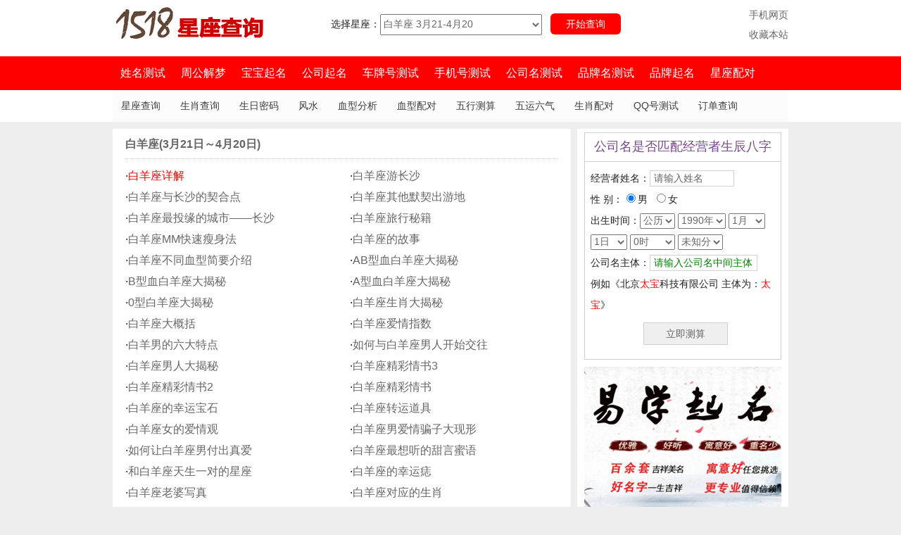

--- FILE ---
content_type: text/html
request_url: https://xingzuo.1518.com/xingzuo-index-1
body_size: 8460
content:
<!DOCTYPE html>
<html>
<head>
<meta http-equiv="Content-Type" content="text/html; charset=gb2312" />
<title>白羊座(3月21日～4月20日)综合信息查询_1518星座查询</title>
<meta name="keywords" content="白羊座(3月21日～4月20日),综合信息查询,1518星座查询">
<meta name="description" content="白羊座(3月21日～4月20日)综合信息查询,1518星座查询网站(xingzuo.1518.com)提供权威可信赖的免费星座测试服务：包括星座查询、十二星座、星座运势等">
<link href="//resources.1518.com/css/public.css" rel="stylesheet" type="text/css">
<link href="//resources.1518.com/css/stylenew.css" rel="stylesheet" type="text/css">
<script type="text/javascript" src="//resources.1518.com/js/addfavorite.js"></script>
</head>
<body>
<div class="head">
<div class="head_top">
<table border="0" cellspacing="0" cellpadding="0" width="100%" height="70">
<tr style="line-height:18px;font-size:14px;">
<td width="230"><a href="https://xingzuo.1518.com/"><img src="https://resources.1518.com/images/1518xzcx.gif"></a></td>
<td style="padding-left:30px;"><script language="javascript">
function validateForm()
{
	if(form1.Astro.value == "0")
	{
		alert("请选择星座！");
		form1.Astro.focus();
		return false;
	}
}
</script>
<form name=form1 action="xingzuo_index.php" method="get">
						选择星座：<SELECT name="Astro" style="width:230px;height:30px;">
					  <option value="1">白羊座 3月21-4月20</option>
					  <option value="2">金牛座 4月21-5月21</option>
					  <option value="3">双子座 5月22-6月21</option>
					  <option value="4">巨蟹座 6月22-7月22</option>
					  <option value="5">狮子座 7月23-8月23</option>
					  <option value="6">处女座 8月24-9月23</option>
					  <option value="7">天秤座 9月24-10月23</option>
					  <option value="8">天蝎座 10月24-11月22</option>
					  <option value="9">射手座 11月23-12月21</option>
					  <option value="10">摩羯座 12月22-1月20</option>
					  <option value="11">水瓶座 1月21-2月19</option>
					  <option value="12">双鱼座 2月20-3月20</option>
					</SELECT>
			&nbsp;&nbsp;<input type="submit" name="submit1" class="submitin" value="开始查询">
</form>
</td>
<td align="right"><a href="https://m.1518.com/?f=s">手机网页</a><div style="margin-top:10px;"><a href="#" onclick="javascript:addWebFavorite();">收藏本站</a></div></td>
</tr>
</table>
</div>
</div>
<div style="width:100%;background-color:#ff0000;">
<div class="nav_wrapper">
<ul class="nav">
<li class=""><a href="https://www.1518.com/">姓名测试</a></li>
<li class=""><a href="https://zhougongjiemeng.1518.com/">周公解梦</a></li>
<li class=""><a href="https://qiming.1518.com/">宝宝起名</a></li>
<li class=""><a href="https://gsqm.1518.com/">公司起名</a></li>
<li class=""><a href="https://chepai.1518.com/">车牌号测试</a></li>
<li class=""><a href="https://shouji.1518.com/">手机号测试</a></li>
<li class=""><a href="https://gongsi.1518.com/">公司名测试</a></li>
<li class=""><a href="https://pinpai.1518.com/">品牌名测试</a></li>
<li class=""><a href="https://ppqm.1518.com/">品牌起名</a></li>
<li class=""><a href="https://xingzuopeidui.1518.com/">星座配对</a></li>
</ul>
</div>
</div>
<div style="width:100%;background-color:#ffffff;">
<div class="zxsm_subnav">
<div>
<a href="https://xingzuo.1518.com/">星座查询</a>
<a href="https://shengxiao.1518.com/">生肖查询</a>
<a href="https://shengxiao.1518.com/shengri/">生日密码</a>
<a href="https://fengshui.1518.com/">风水</a>
<a href="https://xuexingfenxi.1518.com/">血型分析</a>
<a href="https://xuexingpeidui.1518.com/">血型配对</a>
<a href="https://wuxing.1518.com/">五行测算</a>
<a href="http://wylq.1518.com/">五运六气</a>
<a href="https://shengxiaopeidui.1518.com/">生肖配对</a>
<a href="https://qq.1518.com/">QQ号测试</a>
<a href="https://wuxing.1518.com/">订单查询</a>
</div>
</div>
</div>
<div class="main clearfix w960">
<div class="main_left fl">
<div style="padding:10px 18px 20px 18px;overflow:hidden;background-color:#ffffff;">
<font color=#666><b>白羊座(3月21日～4月20日)</b></font>
<hr style="height:1px;border:none;border-top:1px dotted #cccccc;" />
<table width="100%" border="0" cellspacing="2" cellpadding="2" style="line-height:30px;">
<tr>
<td>·<a href="https://xingzuo.1518.com/xingzuo-1" target="_blank" style="color:#f00;">白羊座详解</a></td>
			<td>·<a href="https://xingzuo.1518.com/view-7181" target="_blank">白羊座游长沙</a></td></tr><tr>
					<td>·<a href="https://xingzuo.1518.com/view-7180" target="_blank">白羊座与长沙的契合点</a></td>
						<td>·<a href="https://xingzuo.1518.com/view-7179" target="_blank">白羊座其他默契出游地</a></td></tr><tr>
						<td>·<a href="https://xingzuo.1518.com/view-7177" target="_blank">白羊座最投缘的城市——长沙</a></td>
						<td>·<a href="https://xingzuo.1518.com/view-7176" target="_blank">白羊座旅行秘籍</a></td></tr><tr>
						<td>·<a href="https://xingzuo.1518.com/view-7175" target="_blank">白羊座MM快速瘦身法</a></td>
						<td>·<a href="https://xingzuo.1518.com/view-7172" target="_blank">白羊座的故事</a></td></tr><tr>
						<td>·<a href="https://xingzuo.1518.com/view-7170" target="_blank">白羊座不同血型简要介绍</a></td>
						<td>·<a href="https://xingzuo.1518.com/view-7168" target="_blank">AB型血白羊座大揭秘</a></td></tr><tr>
						<td>·<a href="https://xingzuo.1518.com/view-7165" target="_blank">B型血白羊座大揭秘</a></td>
						<td>·<a href="https://xingzuo.1518.com/view-7163" target="_blank">A型血白羊座大揭秘</a></td></tr><tr>
						<td>·<a href="https://xingzuo.1518.com/view-7162" target="_blank">0型白羊座大揭秘</a></td>
						<td>·<a href="https://xingzuo.1518.com/view-7159" target="_blank">白羊座生肖大揭秘</a></td></tr><tr>
						<td>·<a href="https://xingzuo.1518.com/view-7157" target="_blank">白羊座大概括</a></td>
						<td>·<a href="https://xingzuo.1518.com/view-7154" target="_blank">白羊座爱情指数</a></td></tr><tr>
						<td>·<a href="https://xingzuo.1518.com/view-7153" target="_blank">白羊男的六大特点</a></td>
						<td>·<a href="https://xingzuo.1518.com/view-7150" target="_blank">如何与白羊座男人开始交往</a></td></tr><tr>
						<td>·<a href="https://xingzuo.1518.com/view-7148" target="_blank">白羊座男人大揭秘</a></td>
						<td>·<a href="https://xingzuo.1518.com/view-7146" target="_blank">白羊座精彩情书3</a></td></tr><tr>
						<td>·<a href="https://xingzuo.1518.com/view-7143" target="_blank">白羊座精彩情书2</a></td>
						<td>·<a href="https://xingzuo.1518.com/view-7141" target="_blank">白羊座精彩情书</a></td></tr><tr>
						<td>·<a href="https://xingzuo.1518.com/view-7138" target="_blank">白羊座的幸运宝石</a></td>
						<td>·<a href="https://xingzuo.1518.com/view-7136" target="_blank">白羊座转运道具</a></td></tr><tr>
						<td>·<a href="https://xingzuo.1518.com/view-7134" target="_blank">白羊座女的爱情观</a></td>
						<td>·<a href="https://xingzuo.1518.com/view-7131" target="_blank">白羊座男爱情骗子大现形</a></td></tr><tr>
						<td>·<a href="https://xingzuo.1518.com/view-7128" target="_blank">如何让白羊座男付出真爱</a></td>
						<td>·<a href="https://xingzuo.1518.com/view-7125" target="_blank">白羊座最想听的甜言蜜语</a></td></tr><tr>
						<td>·<a href="https://xingzuo.1518.com/view-7122" target="_blank">和白羊座天生一对的星座</a></td>
						<td>·<a href="https://xingzuo.1518.com/view-7119" target="_blank">白羊座的幸运痣</a></td></tr><tr>
						<td>·<a href="https://xingzuo.1518.com/view-7118" target="_blank">白羊座老婆写真</a></td>
						<td>·<a href="https://xingzuo.1518.com/view-7117" target="_blank">白羊座对应的生肖</a></td></tr><tr>
						<td>·<a href="https://xingzuo.1518.com/view-7114" target="_blank">白羊座的起源和传说</a></td>
						<td>·<a href="https://xingzuo.1518.com/view-7110" target="_blank">白羊座与十二属相</a></td></tr><tr>
						<td>·<a href="https://xingzuo.1518.com/view-7106" target="_blank">白羊座幸运色彩</a></td>
						<td>·<a href="https://xingzuo.1518.com/view-7104" target="_blank">白羊座VS四种血型</a></td></tr><tr>
						<td>·<a href="https://xingzuo.1518.com/view-7102" target="_blank">白羊座财富指南</a></td>
						<td>·<a href="https://xingzuo.1518.com/view-7101" target="_blank">白羊座爱情指南</a></td></tr><tr>
						<td>·<a href="https://xingzuo.1518.com/view-7100" target="_blank">白羊座职场指南</a></td>
						<td>·<a href="https://xingzuo.1518.com/view-7099" target="_blank">白羊座全面浏览</a></td></tr><tr>
						<td>·<a href="https://xingzuo.1518.com/view-7098" target="_blank">白羊座（Aries）的传说</a></td>
						<td>·<a href="https://xingzuo.1518.com/view-7093" target="_blank">白羊座最佳瘦身法</a></td></tr><tr>
						<td>·<a href="https://xingzuo.1518.com/view-7088" target="_blank">勇往直前的白羊座</a></td>
						<td>·<a href="https://xingzuo.1518.com/view-7085" target="_blank">白羊座私生活</a></td></tr><tr>
						<td>·<a href="https://xingzuo.1518.com/view-7083" target="_blank">白羊座参考成功之路</a></td>
						<td>·<a href="https://xingzuo.1518.com/view-7080" target="_blank">白羊座巨星成龙介绍</a></td></tr><tr>
						<td>·<a href="https://xingzuo.1518.com/view-7074" target="_blank">白羊座爱情事业研究</a></td>
						<td>·<a href="https://xingzuo.1518.com/view-7071" target="_blank">白羊座2005年运程</a></td></tr><tr>
						<td>·<a href="https://xingzuo.1518.com/view-7070" target="_blank">白羊座赚钱欲望</a></td>
			</tr>
</table>
</div>
<div class="online_fortune" style="margin-bottom:0px;"><p class="title">热门服务</p>
<ul class="of_item">
<li><a target="_blank" href="https://qiming.1518.com/" class="pic fl"><img src="https://resources.1518.com/images/left1.jpg" alt="宝宝起名"></a><div class="infor fr"><a target="_blank" href="https://qiming.1518.com/" class="t">宝宝起名</a><div class="txt"><p>承四柱、合八字。合三才、好象数。人如其名，名不正则言不顺。</p></div></div></li>
<li><a target="_blank" href="https://gsqm.1518.com/" class="pic fl"><img src="https://resources.1518.com/images/left2.jpg" alt="公司起名"></a><div class="infor fr"><a target="_blank" href="https://gsqm.1518.com/" class="t">公司起名</a><div class="txt"><p>负责人八字分析与企业命名相生相合，配合数理五行及经营行业起名。</p></div></div></li>
<li><a target="_blank" href="https://zhougongjiemeng.1518.com/" class="pic fl"><img src="https://resources.1518.com/images/left3.jpg" alt="周公解梦"></a><div class="infor fr"><a target="_blank" href="https://zhougongjiemeng.1518.com/" class="t">周公解梦</a><div class="txt"><p>提供经专业分析后最全面最准确的解梦信息及智能搜索服务。</p></div></div></li>
<li><a target="_blank" href="https://chepai.1518.com/" class="pic fl"><img src="https://resources.1518.com/images/left5.jpg" alt="车牌号吉凶测试"></a><div class="infor fr"><a target="_blank" href="https://chepai.1518.com/" class="t">车牌测算</a><div class="txt"><p>运用周易数理五行结合车主生辰八字分析车牌号吉凶服务。</p></div></div></li>
<li><a target="_blank" href="https://shouji.1518.com/" class="pic fl"><img src="https://resources.1518.com/images/left4.jpg" alt="手机号吉凶测试"></a><div class="infor fr"><a target="_blank" href="https://shouji.1518.com/" class="t">手机号测算</a><div class="txt"><p>使用周易特定的数理计算方式来判断手机号吉凶，可同时结合机主八字。</p></div></div></li>
<li><a target="_blank" href="https://gongsi.1518.com/" class="pic fl"><img src="https://resources.1518.com/images/left6.png" alt="公司测名打分"></a><div class="infor fr"><a target="_blank" href="https://gongsi.1518.com/" class="t">公司测名</a><div class="txt"><p>分析公司名主体及全称的周易测算服务，可同时结合负责人八字。</p></div></div></li>
<li><a target="_blank" href="https://xingzuopeidui.1518.com/" class="pic fl"><img src="https://resources.1518.com/images/left7.png" alt="星座配对"></a><div class="infor fr"><a target="_blank" href="https://xingzuopeidui.1518.com/" class="t">星座配对</a><div class="txt"><p>解析星座之间的各种情感匹配指数以及详细的配对分析。</p></div></div></li>
<li><a target="_blank" href="https://shengxiao.1518.com/shengri/" class="pic fl"><img src="https://resources.1518.com/images/left8.png" alt="生日解析"></a><div class="infor fr"><a target="_blank" href="https://shengxiao.1518.com/shengri/" class="t">生日解析</a><div class="txt"><p>不同时间出生对人生性格及事业情感等多方面的影响。</p></div></div></li>
</ul>
</div></div>
<div class="main_right fr">
<div class="public_form_right">
<div class="public_fr_list_wrap" align=center>
<script type="text/javascript">
function trimspaceright(str)
{
	return str.replace(/\s/g, '');
}
function ValidateXingmingRightForm1(str) {
    return /^[\u4e00-\u9fa5]+$/.test(str);
}
function RightForm1()
{
	rightform1.word.value=trimspaceright(rightform1.word.value);
	if (rightform1.word.value=="请输入姓名" || rightform1.word.value=="")
	{
		alert("请输入姓名！");
		rightform1.word.value="";
		rightform1.word.focus();
	   	return false;
	}
	if (rightform1.word.value.length<2)
	{
		alert("请输入全名！");
		rightform1.word.focus();
	   	return false;
	}
	if(!ValidateXingmingRightForm1(rightform1.word.value))
	{
		alert("请您输入汉字！");
		rightform1.word.focus();
        return false;
    }
}
function ValidateChepaiRightForm2(str) {
    return /^[a-zA-Z0-9]+$/.test(str);
}
function RightForm2()
{
	rightform2.word.value=trimspaceright(rightform2.word.value);
	if (rightform2.word.value=="请输入车牌号" || rightform2.word.value=="")
	{
		alert("请输入车牌号！");
		rightform2.word.value="";
		rightform2.word.focus();
	   	return false;
	}
	if(!ValidateChepaiRightForm2(rightform2.word.value) || rightform2.word.value.length<4)
	{
		alert("车牌号输入有误！");
		rightform2.word.focus();
        return false;
    }
}
function ValidateShoujiRightForm3(str) {
    return /^[0-9]+$/.test(str);
}
function RightForm3()
{
	rightform3.word.value=trimspaceright(rightform3.word.value);
	if (rightform3.word.value=="请输入手机号码" || rightform3.word.value=="")
	{
		alert("请输入手机号码！");
		rightform3.word.value="";
		rightform3.word.focus();
	   	return false;
	}
	if(!ValidateShoujiRightForm3(rightform3.word.value) || rightform3.word.value.length<7)
	{
		alert("手机号输入有误！");
		rightform3.word.focus();
        return false;
    }
}
function RightForm4()
{
	rightform4.word.value=trimspaceright(rightform4.word.value);
	if (rightform4.word.value=="请输入公司名全称" || rightform4.word.value=="")
	{
		alert("请输入公司名全称。");
		rightform4.word.value="";
		rightform4.word.focus();
	   	return false;
	}
	if(rightform4.word.value.length<2)
	{
		alert("公司名输入有误！");
		rightform4.word.focus();
        return false;
    }
}
function RightForm5()
{
	rightform5.word.value=trimspaceright(rightform5.word.value);
	if (rightform5.word.value=="请输入品牌名" || rightform5.word.value=="")
	{
		alert("请输入品牌名！");
		rightform5.word.value="";
		rightform5.word.focus();
	   	return false;
	}
	if(rightform5.word.value.length<2)
	{
		alert("品牌名输入有误！");
		rightform5.word.focus();
        return false;
    }
}
function RightForm6()
{
	if(rightform6.Astro1.value == "0")
	{
		alert("请选择你的星座。");
		rightform6.Astro1.focus();
		return false;
	}
	if(rightform6.Astro2.value == "0")
	{
		alert("请选择TA的星座。");
		rightform6.Astro2.focus();
		return false;
	}
}
function RightForm7()
{
	if(rightform7.Sex.value == "0") 
	{
		alert("请选择性别。");
		rightform7.Sex.focus();
		return false;
	}
	if(rightform7.Year.value == "0") 
	{
		alert("请选择出生年份。");
		rightform7.Year.focus();
		return false;
	}
	if(rightform7.Direction.value == "0") 
	{
		alert("请选择大门朝向。");
		rightform7.Direction.focus();
		return false;
	}
}
</script>
<div class="public_fr_list" style="border:0px;margin-top:5px;">
<script language="javascript">
function validateForm336280()
{
	if(form2.RealName.value=="请输入姓名" || form2.RealName.value=="")
	{
		alert("请输入姓名！");
		form2.RealName.value="";
		form2.RealName.focus();
	   	return false;
	}
		if (form2.PubAllValue.value=="" || form2.PubAllValue.value=="请输入公司名中间主体")
	{
		alert("请输入公司名主体，例如《北京太宝科技有限公司 主体为：太宝》");
		form2.PubAllValue.focus();
	   	return false;
	}
					}
</script>
<table width="100%" border="1px" bordercolor="#d1d1d1" cellspacing="0px" style="border-collapse:collapse;" align=center>
<form name="form2" action="https://wuxing.1518.com/post.php" target="_blank" onSubmit="javascript:return validateForm336280();">
<input type=HIDDEN name="wuxingtype" value="2">
    <tr>
                        <td align=center height=40 style="color:#774889;font-size:18px;">公司名是否匹配经营者生辰八字</td>
                                            </tr>
    <tr>
        <td valign=top><div style="font-size:14px;line-height:30px;padding-top:8px;padding-left:8px;">经营者姓名：<input type="text" style="width:120px;height:23px;border:1px solid #d1d1d1;" name="RealName" onBlur="if (value==''){value='请输入姓名'}" onFocus="if (value=='请输入姓名') {value=''}" value="请输入姓名" maxlength="10" />
        <br>性 别：<input name="Sex" type="radio" value="1" checked /><font onclick="javascript:document.form2.Sex[0].checked=true;">男</font>&nbsp;&nbsp;<input name="Sex" type="radio" value="0" /><font onclick="javascript:document.form2.Sex[1].checked=true;">女</font>
        <br>出生时间：<select size="1" name="DateType" style="height:22px;">
<option value="1" selected>公历</option>
<option value="2">农历</option>
</select>
<select size="1" name="Year" style="height:22px;">
<option value="1932">1932年</option><option value="1933">1933年</option><option value="1934">1934年</option><option value="1935">1935年</option><option value="1936">1936年</option><option value="1937">1937年</option><option value="1938">1938年</option><option value="1939">1939年</option><option value="1940">1940年</option><option value="1941">1941年</option><option value="1942">1942年</option><option value="1943">1943年</option><option value="1944">1944年</option><option value="1945">1945年</option><option value="1946">1946年</option><option value="1947">1947年</option><option value="1948">1948年</option><option value="1949">1949年</option><option value="1950">1950年</option><option value="1951">1951年</option><option value="1952">1952年</option><option value="1953">1953年</option><option value="1954">1954年</option><option value="1955">1955年</option><option value="1956">1956年</option><option value="1957">1957年</option><option value="1958">1958年</option><option value="1959">1959年</option><option value="1960">1960年</option><option value="1961">1961年</option><option value="1962">1962年</option><option value="1963">1963年</option><option value="1964">1964年</option><option value="1965">1965年</option><option value="1966">1966年</option><option value="1967">1967年</option><option value="1968">1968年</option><option value="1969">1969年</option><option value="1970">1970年</option><option value="1971">1971年</option><option value="1972">1972年</option><option value="1973">1973年</option><option value="1974">1974年</option><option value="1975">1975年</option><option value="1976">1976年</option><option value="1977">1977年</option><option value="1978">1978年</option><option value="1979">1979年</option><option value="1980">1980年</option><option value="1981">1981年</option><option value="1982">1982年</option><option value="1983">1983年</option><option value="1984">1984年</option><option value="1985">1985年</option><option value="1986">1986年</option><option value="1987">1987年</option><option value="1988">1988年</option><option value="1989">1989年</option><option value="1990" selected>1990年</option><option value="1991">1991年</option><option value="1992">1992年</option><option value="1993">1993年</option><option value="1994">1994年</option><option value="1995">1995年</option><option value="1996">1996年</option><option value="1997">1997年</option><option value="1998">1998年</option><option value="1999">1999年</option><option value="2000">2000年</option><option value="2001">2001年</option><option value="2002">2002年</option><option value="2003">2003年</option><option value="2004">2004年</option><option value="2005">2005年</option><option value="2006">2006年</option><option value="2007">2007年</option><option value="2008">2008年</option><option value="2009">2009年</option><option value="2010">2010年</option><option value="2011">2011年</option><option value="2012">2012年</option><option value="2013">2013年</option><option value="2014">2014年</option><option value="2015">2015年</option><option value="2016">2016年</option><option value="2017">2017年</option><option value="2018">2018年</option><option value="2019">2019年</option><option value="2020">2020年</option><option value="2021">2021年</option><option value="2022">2022年</option><option value="2023">2023年</option><option value="2024">2024年</option><option value="2025">2025年</option><option value="2026">2026年</option><option value="2027">2027年</option><option value="2028">2028年</option></select>
<select size="1" name="Month" style="height:22px;">
<option value="1">1月</option><option value="2">2月</option><option value="3">3月</option><option value="4">4月</option><option value="5">5月</option><option value="6">6月</option><option value="7">7月</option><option value="8">8月</option><option value="9">9月</option><option value="10">10月</option><option value="11">11月</option><option value="12">12月</option></select>
<select size="1" name="Day" style="height:22px;">
<option value="1">1日</option><option value="2">2日</option><option value="3">3日</option><option value="4">4日</option><option value="5">5日</option><option value="6">6日</option><option value="7">7日</option><option value="8">8日</option><option value="9">9日</option><option value="10">10日</option><option value="11">11日</option><option value="12">12日</option><option value="13">13日</option><option value="14">14日</option><option value="15">15日</option><option value="16">16日</option><option value="17">17日</option><option value="18">18日</option><option value="19">19日</option><option value="20">20日</option><option value="21">21日</option><option value="22">22日</option><option value="23">23日</option><option value="24">24日</option><option value="25">25日</option><option value="26">26日</option><option value="27">27日</option><option value="28">28日</option><option value="29">29日</option><option value="30">30日</option><option value="31">31日</option></select>
<select size="1" name="Hour" style="height:22px;">
<option value="未知">未知时</option>
<option value="0" selected>0时</option><option value="1">1时</option><option value="2">2时</option><option value="3">3时</option><option value="4">4时</option><option value="5">5时</option><option value="6">6时</option><option value="7">7时</option><option value="8">8时</option><option value="9">9时</option><option value="10">10时</option><option value="11">11时</option><option value="12">12时</option><option value="13">13时</option><option value="14">14时</option><option value="15">15时</option><option value="16">16时</option><option value="17">17时</option><option value="18">18时</option><option value="19">19时</option><option value="20">20时</option><option value="21">21时</option><option value="22">22时</option><option value="23">23时</option></select>
<select size="1" name="Min" style="height:22px;">
<option value="未知">未知分</option>
<option value="0">0分</option><option value="1">1分</option><option value="2">2分</option><option value="3">3分</option><option value="4">4分</option><option value="5">5分</option><option value="6">6分</option><option value="7">7分</option><option value="8">8分</option><option value="9">9分</option><option value="10">10分</option><option value="11">11分</option><option value="12">12分</option><option value="13">13分</option><option value="14">14分</option><option value="15">15分</option><option value="16">16分</option><option value="17">17分</option><option value="18">18分</option><option value="19">19分</option><option value="20">20分</option><option value="21">21分</option><option value="22">22分</option><option value="23">23分</option><option value="24">24分</option><option value="25">25分</option><option value="26">26分</option><option value="27">27分</option><option value="28">28分</option><option value="29">29分</option><option value="30">30分</option><option value="31">31分</option><option value="32">32分</option><option value="33">33分</option><option value="34">34分</option><option value="35">35分</option><option value="36">36分</option><option value="37">37分</option><option value="38">38分</option><option value="39">39分</option><option value="40">40分</option><option value="41">41分</option><option value="42">42分</option><option value="43">43分</option><option value="44">44分</option><option value="45">45分</option><option value="46">46分</option><option value="47">47分</option><option value="48">48分</option><option value="49">49分</option><option value="50">50分</option><option value="51">51分</option><option value="52">52分</option><option value="53">53分</option><option value="54">54分</option><option value="55">55分</option><option value="56">56分</option><option value="57">57分</option><option value="58">58分</option><option value="59">59分</option></select>

	        <br>公司名主体：<input type="text" name="PubAllValue" onBlur="if (value==''){value='请输入公司名中间主体'}" onFocus="if (value=='请输入公司名中间主体') {value=''}" value="请输入公司名中间主体" style="width:153px;height:23px;border:1px solid #d1d1d1;color:green;" maxlength="50" /><br>例如《北京<font color=red>太宝</font>科技有限公司 主体为：<font color=red>太宝</font>》
                	                        <div align="center" style="margin-bottom:20px;margin-top:10px;"><input style="width:120px;height:32px;line-height:20px;font-size:14px;border:1px solid #d1d1d1;cursor:pointer;" type="submit" name="submit336280" value=" 立即测算 " /></div>
        </div>
        </td>
    </tr>
</form>    
</table></div>
<div class="public_fr_list" style="border:0px;"><a href="https://qiming.1518.com/" target="_blank"><img src="https://www.1518.com/images/zhuanjia.jpg" border=0></a></div>
<div class="public_fr_list" align=left style="margin-top:5px;">
<form name="rightform1" action="https://www.1518.com/s" onSubmit="javascript:return RightForm1();" target="_blank" method="get">
<input type="hidden" name="st" value="2">
<input type="hidden" name="st0" value="2">
<input name="word" maxLength=10 type="text" onBlur="if (value==''){value='请输入姓名'}" onFocus="if (value=='请输入姓名') {value=''}" value="请输入姓名" style="width:92px;" class="public_frl_twoinput" />
<font style="font-size:12px;">
<label for="FrontType1"><input id="FrontType1" name="FrontType" type="radio" value="1" checked />单姓</label>
<label for="FrontType2"><input id="FrontType2" name="FrontType" type="radio" value="2" />复姓</label>
</font>
<input type="submit" value="姓名测试" class="btn fr">
</form>
</div>
<div class="public_fr_list" align=left>
<form name="rightform3" action="https://shouji.1518.com/shouji.php" onSubmit="javascript:return RightForm3();" target="_blank" method="get">
			<input type="hidden" name="st" value="1">
			<input type="hidden" name="sp" value="1">
			<input maxLength=11 name="word" onBlur="if (value==''){value='请输入手机号码'}" onFocus="if (value=='请输入手机号码') {value=''}" value="请输入手机号码" type="text" class="public_frl_twoinput" style="width:195px;" />
<input type="submit" value="手机号测算" class="btn fr">
</form>
</div>
<div class="public_fr_list" align=left>
<form name="rightform4" action="https://gongsi.1518.com/gongsi.php" onSubmit="javascript:return RightForm4();" method="get" target="_blank">
           	  	<input type="hidden" name="st" value="5">
			<input type="hidden" name="sp" value="1">
			<input type="hidden" name="v" value="1">
			<input type="text" style="width:195px;" maxLength="60" name="word" onBlur="if (value==''){value='请输入公司名全称'}" onFocus="if (value=='请输入公司名全称') {value=''}" value="请输入公司名全称" class="public_frl_twoinput" />
<input type="submit" value="公司测名" class="btn fr">
</form>
</div>
<div class="public_fr_list" align=left>
<form name="rightform5" action="https://pinpai.1518.com/pinpai.php" onSubmit="javascript:return RightForm5();" target="_blank" method="get">
<input type="text" maxLength=10 style="width:195px;" name="word" onBlur="if (value==''){value='请输入品牌名'}" onFocus="if (value=='请输入品牌名') {value=''}" value="请输入品牌名" class="public_frl_twoinput" />
<input type="submit" value="品牌测名" class="btn fr">
</form>
</div>
<div class="public_fr_list" align=left>
<form name="rightform6" action="https://xingzuopeidui.1518.com/xingzuopeidui.php" onSubmit="javascript:return RightForm6();" target="_blank" method="get">
		<input type="hidden" name="st" value="6">
		<input type="hidden" name="sp" value="2">
					<SELECT name=Astro1 class="public_frl_fourselect" style="width:95px;">
					  <option value="0">你的星座</option>
					  <option value="1">白羊座</option>
					  <option value="2">金牛座</option>
					  <option value="3">双子座</option>
					  <option value="4">巨蟹座</option>
					  <option value="5">狮子座</option>
					  <option value="6">处女座</option>
					  <option value="7">天秤座</option>
					  <option value="8">天蝎座</option>
					  <option value="9">射手座</option>
					  <option value="10">摩羯座</option>
					  <option value="11">水瓶座</option>
					  <option value="12">双鱼座</option>
					</SELECT>
					<SELECT name=Astro2 class="public_frl_fourselect" style="width:95px;">
					  <option value="0">TA的星座</option>
					  <option value="1">白羊座</option>
					  <option value="2">金牛座</option>
					  <option value="3">双子座</option>
					  <option value="4">巨蟹座</option>
					  <option value="5">狮子座</option>
					  <option value="6">处女座</option>
					  <option value="7">天秤座</option>
					  <option value="8">天蝎座</option>
					  <option value="9">射手座</option>
					  <option value="10">摩羯座</option>
					  <option value="11">水瓶座</option>
					  <option value="12">双鱼座</option>
					</SELECT>
<input type="submit" value="星座配对" class="btn fr">
</form>
</div>
<div class="public_fr_list" align=left>
<form name="rightform7" action="https://fengshui.1518.com/fengshui.php" onSubmit="javascript:return RightForm7();" target="_blank" method="get">
			<input type="hidden" name="st" value="3">
<SELECT name=Sex size=1 class="public_frl_fourselect" style="width:50px;">
		<OPTION value="0" selected>性别</OPTION>
                <OPTION value="1">男</OPTION>
                <OPTION value="2">女</OPTION>
              </SELECT><SELECT name=Year size=1 class="public_frl_fourselect" style="width:77px;">
<OPTION value="0" selected>出生公历</OPTION>
<OPTION value="1912">1912年</OPTION>
<OPTION value="1913">1913年</OPTION>
<OPTION value="1914">1914年</OPTION>
<OPTION value="1915">1915年</OPTION>
<OPTION value="1916">1916年</OPTION>
<OPTION value="1917">1917年</OPTION>
<OPTION value="1918">1918年</OPTION>
<OPTION value="1919">1919年</OPTION>
<OPTION value="1920">1920年</OPTION>
<OPTION value="1921">1921年</OPTION>
<OPTION value="1922">1922年</OPTION>
<OPTION value="1923">1923年</OPTION>
<OPTION value="1924">1924年</OPTION>
<OPTION value="1925">1925年</OPTION>
<OPTION value="1926">1926年</OPTION>
<OPTION value="1927">1927年</OPTION>
<OPTION value="1928">1928年</OPTION>
<OPTION value="1929">1929年</OPTION>
<OPTION value="1930">1930年</OPTION>
<OPTION value="1931">1931年</OPTION>
<OPTION value="1932">1932年</OPTION>
<OPTION value="1933">1933年</OPTION>
<OPTION value="1934">1934年</OPTION>
<OPTION value="1935">1935年</OPTION>
<OPTION value="1936">1936年</OPTION>
<OPTION value="1937">1937年</OPTION>
<OPTION value="1938">1938年</OPTION>
<OPTION value="1939">1939年</OPTION>
<OPTION value="1940">1940年</OPTION>
<OPTION value="1941">1941年</OPTION>
<OPTION value="1942">1942年</OPTION>
<OPTION value="1943">1943年</OPTION>
<OPTION value="1944">1944年</OPTION>
<OPTION value="1945">1945年</OPTION>
<OPTION value="1946">1946年</OPTION>
<OPTION value="1947">1947年</OPTION>
<OPTION value="1948">1948年</OPTION>
<OPTION value="1949">1949年</OPTION>
<OPTION value="1950">1950年</OPTION>
<OPTION value="1951">1951年</OPTION>
<OPTION value="1952">1952年</OPTION>
<OPTION value="1953">1953年</OPTION>
<OPTION value="1954">1954年</OPTION>
<OPTION value="1955">1955年</OPTION>
<OPTION value="1956">1956年</OPTION>
<OPTION value="1957">1957年</OPTION>
<OPTION value="1958">1958年</OPTION>
<OPTION value="1959">1959年</OPTION>
<OPTION value="1960">1960年</OPTION>
<OPTION value="1961">1961年</OPTION>
<OPTION value="1962">1962年</OPTION>
<OPTION value="1963">1963年</OPTION>
<OPTION value="1964">1964年</OPTION>
<OPTION value="1965">1965年</OPTION>
<OPTION value="1966">1966年</OPTION>
<OPTION value="1967">1967年</OPTION>
<OPTION value="1968">1968年</OPTION>
<OPTION value="1969">1969年</OPTION>
<OPTION value="1970">1970年</OPTION>
<OPTION value="1971">1971年</OPTION>
<OPTION value="1972">1972年</OPTION>
<OPTION value="1973">1973年</OPTION>
<OPTION value="1974">1974年</OPTION>
<OPTION value="1975">1975年</OPTION>
<OPTION value="1976">1976年</OPTION>
<OPTION value="1977">1977年</OPTION>
<OPTION value="1978">1978年</OPTION>
<OPTION value="1979">1979年</OPTION>
<OPTION value="1980">1980年</OPTION>
<OPTION value="1981">1981年</OPTION>
<OPTION value="1982">1982年</OPTION>
<OPTION value="1983">1983年</OPTION>
<OPTION value="1984">1984年</OPTION>
<OPTION value="1985">1985年</OPTION>
<OPTION value="1986">1986年</OPTION>
<OPTION value="1987">1987年</OPTION>
<OPTION value="1988">1988年</OPTION>
<OPTION value="1989">1989年</OPTION>
<OPTION value="1990">1990年</OPTION>
<OPTION value="1991">1991年</OPTION>
<OPTION value="1992">1992年</OPTION>
<OPTION value="1993">1993年</OPTION>
<OPTION value="1994">1994年</OPTION>
<OPTION value="1995">1995年</OPTION>
<OPTION value="1996">1996年</OPTION>
<OPTION value="1997">1997年</OPTION>
<OPTION value="1998">1998年</OPTION>
<OPTION value="1999">1999年</OPTION>
<OPTION value="2000">2000年</OPTION>
<OPTION value="2001">2001年</OPTION>
<OPTION value="2002">2002年</OPTION>
<OPTION value="2003">2003年</OPTION>
<OPTION value="2004">2004年</OPTION>
<OPTION value="2005">2005年</OPTION>
<OPTION value="2006">2006年</OPTION>
<OPTION value="2007">2007年</OPTION>
<OPTION value="2008">2008年</OPTION>
<OPTION value="2009">2009年</OPTION>
<OPTION value="2010">2010年</OPTION>
<OPTION value="2011">2011年</OPTION>
<OPTION value="2012">2012年</OPTION>
<OPTION value="2013">2013年</OPTION>
<OPTION value="2014">2014年</OPTION>
<OPTION value="2015">2015年</OPTION>
<OPTION value="2016">2016年</OPTION>
<OPTION value="2017">2017年</OPTION>
<OPTION value="2018">2018年</OPTION>
<OPTION value="2019">2019年</OPTION>
<OPTION value="2020">2020年</OPTION>
<OPTION value="2021">2021年</OPTION>
<OPTION value="2022">2022年</OPTION>
<OPTION value="2023">2023年</OPTION>
<OPTION value="2024">2024年</OPTION>
<OPTION value="2025">2025年</OPTION>
<OPTION value="2026">2026年</OPTION>
<OPTION value="2027">2027年</OPTION>
<OPTION value="2028">2028年</OPTION>
</SELECT><SELECT name=Direction size=1 class="public_frl_fourselect" style="width:70px;">
                <OPTION value="0" selected>大门朝向</OPTION>
                <OPTION value="4">东</OPTION>
                <OPTION value="3">南</OPTION>
                <OPTION value="2">西</OPTION>
                <OPTION value="6">北</OPTION>
                <OPTION value="5">东南</OPTION>
                <OPTION value="7">东北</OPTION>
                <OPTION value="8">西南</OPTION>
                <OPTION value="1">西北</OPTION>
              </SELECT><input type="submit" value="看风水" class="btn fr">
</form>
</div>
<div class="public_fr_list" style="border:0px;"><a href="https://gsqm.1518.com/" target="_blank"><img src="https://www.1518.com/images/gsqm.jpg" width=280 border=0></a></div>
<div class="public_fr_smitem">
<a href="https://qiming.1518.com/" target="_blank">宝宝起名</a><a href="https://gsqm.1518.com/" target="_blank">公司起名</a><a href="https://zhougongjiemeng.1518.com/" target="_blank">周公解梦</a><a href="https://shengxiaopeidui.1518.com/" target="_blank">生肖配对</a><a href="https://xingzuo.1518.com/" target="_blank">星座查询</a><a href="https://shengxiao.1518.com/shengri/" target="_blank">生日密码</a><a href="https://xuexingpeidui.1518.com/" target="_blank">血型配对</a><a href="https://wuxing.1518.com/" target="_blank">五行测算</a><a href="https://shengxiao.1518.com/" target="_blank">生肖查询</a>
</div>
</div>
</div>
</div>
</div>
<div class="footer w960">
<div class="footer_a">
<a href="https://xingzuo.1518.com/">1518星座查询</a> | <a href="https://www.1518.com/service.php">广告服务</a> | <A style="CURSOR: hand" onclick="javascript:window.open('https://www.1518.com/shengming.html','_blank','width=450,height=350,status=no,location=no,resizable=0,scrollbars=no');">免责声明</a> | <a href="https://xingzuo.1518.com/list-5">相关资料</a><p>Copyright 2021 1518.com All Rights Reserved</p>
</div>
</div>
<script src="https://qiming.1518.com/js/tj.js" type=text/javascript></script>
</body>
</html>

--- FILE ---
content_type: text/css
request_url: https://resources.1518.com/css/public.css
body_size: 9429
content:
a,abbr,acronym,address,applet,b,big,blockquote,body,caption,center,cite,code,dd,del,dfn,div,dl,dt,em,fieldset,font,form,h1,h2,h3,h4,h5,h6,html,i,iframe,img,ins,kbd,label,legend,li,object,ol,p,pre,q,s,samp,small,span,strike,strong,sub,sup,table,tbody,td,textarea,tfoot,th,thead,tr,tt,u,ul,var{margin:0;padding:0}body{font-size:16px;line-height:1.5;font-family:'Microsoft Yahei',simsun,arial,tahoma;color:#222;background:#eee}table{border-collapse:collapse;border-spacing:0}em,i{font-style:normal}h1,h2,h3,h4,h5,h6,th{font-size:100%;font-weight:400}textarea{border:0}a{text-decoration:none;color:#666;background:0 0}ol,ul{list-style:none}button,img,input{border:none}input,select,textarea{color:#666;font-size:14px}:focus{outline:0}.clearfix{clear:both;content:"";display:block;overflow:hidden}.clear{clear:both}.fb{font-weight:700}.fl{float:left}.fr{float:right}.relative{position:relative}.fs18{font-size:18px}.fs16{font-size:16px}.fs14{font-size:14px}.w960{width:960px}.red{color:red}.mt10{margin-top:10px}.mb10{margin-bottom:10px}.mt5{margin-top:5px}.mb5{margin-bottom:5px}.mt3{margin-top:3px}.head{width:100%;background:#ffffff;margin:0 auto;}.head_top{width:960px;height:80px;background:#ffffff;margin:0 auto;}.head_top .logo{width:193px;height:49px;display:block;overflow:hidden;margin-top:16px}.ht_right{overflow:hidden;margin-top:27px}.ht_r_mobile{font-size:16px;display:inline-block;vertical-align:middle;margin-right:10px}.ht_r_mobile a:hover{color:#7f448c}.ht_r_mobile i{background:url(images/icon.png?v=1.0.1) no-repeat;width:13px;height:18px;display:inline-block;overflow:hidden;vertical-align:top;margin-right:5px;margin-top:3px}.ht_r_search{border:1px solid #d6d6d6;width:245px;height:30px;overflow:hidden;display:inline-block;vertical-align:middle}.ht_r_search .icon_search{display:inline-block;background:url(images/icon.png?v=1.0.1) no-repeat 0 -29px;width:18px;height:18px;margin:5px 3px 0 8px}.ht_r_search .inpt_txt{display:block;width:163px;_width:162px;height:28px;line-height:28px;border:none;padding:0}.ht_r_search .btn_search{display:block;height:30px;width:50px;border-left:1px solid #d6d6d6;border-left:0\9;font-size:15px;cursor:pointer}.nav_wrapper{width:960px;height:48px;line-height:48px;background-color:#ff0000;margin:0 auto;overflow:hidden;}.nav_wrapper .nav{width:100%;margin:0 auto;}.nav_wrapper .nav li{float:left}.nav_wrapper .nav a{color:#fff;padding:0 11px;display:block;font-size:16px}.nav_wrapper .nav a:hover,.nav_wrapper .nav li.current a{background:#fcfcfc;color:#000}.icon{background:url(images/icon.png?v=1.0.1) no-repeat}.constellation{background:url(images/icon_nav.png?v=1.0.1) no-repeat;width:960px;height:125px;margin:0 auto}.constellation li{float:left;width:80px;height:125px}.constellation a{display:block;width:80px;height:125px}.constellation a:hover,.constellation li.current a{background:#fff;opacity:.2;filter:alpha(opacity=20)}.constellation_ui li{position:relative;float:left;background:url(images/icon.png?v=1.0.1) no-repeat;width:56px;height:56px;overflow:hidden;margin:10px 9px;_margin:10px 5px;cursor:pointer}.constellation_ui li.aries{background-position:-39px 0}.constellation_ui li.taurus{background-position:-95px 0}.constellation_ui li.gemini{background-position:-151px 0}.constellation_ui li.cancer{background-position:-207px 0}.constellation_ui li.leo{background-position:-39px -56px}.constellation_ui li.virgo{background-position:-95px -56px}.constellation_ui li.libra{background-position:-151px -56px}.constellation_ui li.scorpio{background-position:-207px -56px}.constellation_ui li.sagittarius{background-position:-39px -112px}.constellation_ui li.capricorn{background-position:-95px -112px}.constellation_ui li.aquarius{background-position:-151px -112px}.constellation_ui li.pisces{background-position:-207px -112px}.constellation_ui li a{position:absolute;top:0;left:0;background:url(images/icon.png?v=1.0.1) no-repeat 0 -168px;width:56px;height:56px;line-height:56px;text-align:center;font-size:18px;color:#9b59b4;display:none}.constellation_ui li a span{display:none;width:53px;overflow:hidden}.constellation_ui li:hover a,.constellation_ui li:hover a span{display:block}.slider{width:260px;height:270px;position:relative}.slider-container{height:270px;margin:0 auto;overflow:hidden;position:relative;width:260px}.slider-container .slider-wrapper{left:0;overflow:hidden;position:absolute;top:0;width:5000em;-webkit-transition:all .8s ease;-moz-transition:all .8s ease;-o-transition:all .8s ease;transition:all .8s ease}.slider-container .slide{float:left;height:270px;overflow:hidden;position:relative;width:260px}.slider-container .slide p{position:absolute;left:0;bottom:0;width:240px;height:50px;line-height:50px;padding:0 10px;background:url(images/bg_opacity.png?v=1.0.1) repeat;font-size:20px;color:#fff;font-weight:700;overflow:hidden;-ms-text-overflow:ellipsis;-o-text-overflow:ellipsis;text-overflow:ellipsis;white-space:nowrap}.slider-nav{text-align:center;width:260px;height:0}.slider-nav li{width:25px;height:45px;overflow:hidden}.slider-nav .bullet{background-color:#59baa8;-webkit-border-radius:50%;-moz-border-radius:50%;border-radius:50%;display:inline-block;text-indent:-9000px;overflow:hidden;height:16px;width:16px;display:none}.slider-nav .active{background-color:#e7433b}.slider-nav .prev{background:url(images/icon.png?v=1.0.1) no-repeat 0 -317px;width:25px;height:45px;overflow:hidden;text-indent:-9999em;position:absolute;left:0;top:90px;display:block}.slider-nav .next{background:url(images/icon.png?v=1.0.1) no-repeat 0 -362px;width:25px;height:45px;overflow:hidden;text-indent:-9999em;position:absolute;right:0;top:90px;display:block}.footer{overflow:hidden;margin:0 auto 0px;font-size:12px;text-align:center;color:#e0e0e0;border-top:5px solid #ff0000;background:#fff;padding:20px 0}.footer_a{line-height:25px;}.footer_a a{color:#797979;padding:0 5px}.footer_a a:hover{text-decoration:underline}.footer p{color:#969696}.footer_certification a{color:#666;height:25px;line-height:25px;display:inline-block}.footer_certification a:hover{color:#333;text-decoration:underline}.footer_certification .beian,.footer_certification .xukezheng{background-repeat:no-repeat;background-position:left center}.floor_content .title{font-weight:400;border-bottom:1px solid #eae8e9;height:34px;line-height:34px;padding-left:10px;font-size:20px;position:relative}.floor_content .title a{display:inline-block}.floor_content .title a strong{font-weight:400;display:block;color:#8f4ca8}.floor_content .title a.more,.main_right .title a.more{width:34px;height:34px;position:absolute;right:0;top:0}.main_right .title{position:relative}.mod_left{padding:15px 15px 0;height:auto;overflow:hidden}.mod_left .m_pic{height:auto;overflow:hidden;margin-bottom:10px}.mod_left .m_pic .pic{display:block}.mod_left .m_pic .pic img{display:block;width:90px;height:90px;overflow:hidden}.mod_left i{width:21px;height:21px;line-height:21px;text-align:center;background:#ababab;color:#fff;display:inline-block}.mod_left i.top{background:#9b59b4}.mod_left .m_pic i{position:absolute;top:0;left:0}.mod_left .m_pic .infor{position:absolute;left:100px;top:0;width:138px}.mod_left .m_pic .infor .txt{height:28px;overflow:hidden;display:block;-ms-text-overflow:ellipsis;-o-text-overflow:ellipsis;text-overflow:ellipsis;white-space:nowrap;color:#333}.public_txt{height:48px;overflow:hidden;margin-top:5px;color:#666;font-size:15px;color:#666;overflow:hidden;-o-text-overflow:ellipsis;text-overflow:ellipsis;display:-webkit-box;-webkit-line-clamp:2;-webkit-box-orient:vertical}.mod_left .m_pic .infor .txt:hover{text-decoration:underline}.mod_left .m_pic .infor .viewed{font-size:14px;color:#bcbcbc;margin-top:13px}.mod_left .txt_list{height:100%;overflow:hidden}.mod_left .txt_list li{margin-bottom:8px;*margin-bottom:4px;height:29px;line-height:21px;display:block}.mod_left .txt_list li i{float:left}.mod_left .txt_list li a{float:left;margin-left:8px;width:205px;display:block;overflow:hidden;white-space:nowrap;-o-text-overflow:ellipsis;text-overflow:ellipsis}.mod_left .txt_list li a:hover{text-decoration:underline}.list_ui{overflow:hidden;border-top:1px solid #eae8e9;margin-top:9px;*margin-top:8px}.list_ui li{float:left;height:40px;line-height:40px;width:50%;*width:49%;overflow:hidden;border-bottom:1px solid #eae8e9;text-align:center;position:relative;overflow:hidden;-ms-text-overflow:ellipsis;-o-text-overflow:ellipsis;text-overflow:ellipsis;white-space:nowrap}.list_ui li a{display:block;border-right:1px solid #eae8e9;overflow:hidden;white-space:nowrap;-o-text-overflow:ellipsis;text-overflow:ellipsis;padding:0 5px}.list_ui li a:hover{background:#f4f4f4}.list_ui li:nth-child(2n) a{border-right:0}.list_ui li i{position:absolute;top:0;left:0;background:url(images/icon.png?v=1.0.1) no-repeat 0 -224px;display:inline-block;width:34px;height:34px}.floor_content .mod_pic{padding:12px;background:#fff}.floor_content .mod_pic .pic{display:block}.floor_content .mod_pic .pic img{display:block;width:90px;height:90px;overflow:hidden}.floor_content .mod_pic .infor{position:absolute;left:115px;top:15px;width:140px}.floor_content .mod_pic .infor .words{height:28px;overflow:hidden;display:block;-ms-text-overflow:ellipsis;-o-text-overflow:ellipsis;text-overflow:ellipsis;white-space:nowrap;color:#333}.floor_content .mod_pic .infor .two_row{white-space:normal;height:48px;color:#666;overflow:hidden;-o-text-overflow:ellipsis;text-overflow:ellipsis;display:-webkit-box;-webkit-line-clamp:2;-webkit-box-orient:vertical}.floor_content .mod_pic .infor .btn{width:78px;height:28px;line-height:28px;text-align:center;border:1px solid #d1d1d1;display:block;margin-top:5px;background:#fff}.floor_content .mod_pic .infor .btn:hover{background:#f6f6f6}.floor_content .mt3{margin-top:3px}.down_choose{height:49px;background:#fff;font-size:15px}.down_choose .menu{border:1px solid #d1d1d1;height:28px;line-height:28px;width:297px;float:left;margin:9px 10px 0;_margin:9px 5px 0}.down_choose .menu div{position:relative;float:left} .down_choose .menu div select{position:absolute;top:0;left:0;height:28px;line-height:28px;display:block;width:100%;opacity:0;filter:alpha(opacity=0)}.down_choose .menu .btn{width:81px;display:block;float:right;text-align:center;background:#f0f0f0;color:#575757;height:28px;line-height:28px;font-family:"Microsoft Yahei";font-size:14px}.down_choose .menu .btn:hover{color:#fff;background:#9b59b4}.down_choose .menu .bl01{border-left:1px solid #d1d1d1}.same_list{overflow:hidden;margin:10px 10px 5px}.same_list .pic_ui{width:132px;overflow:hidden}.same_list .pic_ui li{width:120px;float:left;padding:5px;border:1px solid #eae8e9;background:#f9f9f9;margin-bottom:10px}.same_list .pic_ui li a{display:block}.same_list .pic_ui li a img{display:block;width:120px;height:90px}.same_list .pic_ui li a .t{height:27px;line-height:33px;-ms-text-overflow:ellipsis;-o-text-overflow:ellipsis;text-overflow:ellipsis;white-space:nowrap;overflow:hidden;display:block;font-size:14px;text-align:center}.same_list .list_u{width:167px;margin:0 8px}.same_list .list_u li{height:30px;line-height:30px}.same_list .list_u li a{display:block;-ms-text-overflow:ellipsis;-o-text-overflow:ellipsis;text-overflow:ellipsis;white-space:nowrap;overflow:hidden;font-size:15px}.same_list .list_u li a:hover{text-decoration:underline}.h277{height:277px}.short_list{height:129px;overflow:hidden;margin-bottom:11px}.same_list .short_u,.short_list .list_u{width:153px}.same_list .long_u{width:480px}.same_list .long_u li{width:200px;margin-right:40px;float:left}.same_list .w180{width:180px}.same_list .d_left{width:330px}.date_luck{width:301px;height:285px;background:#fff}.date_luck .tab_title{height:53px;background:#f8f8f8;border-bottom:1px solid #dbd9da}.date_luck .tab_title li{float:left}.date_luck .tab_title li a{width:34px;display:block;padding:5px 8px 0;font-size:14px;height:49px;text-align:center}.date_luck .tab_title li.current a{background:#fff;color:#9b59b4}.date_luck div.sub_tab_c{display:none;height:230px;overflow:hidden}.date_luck .constellation_ui{height:auto;overflow:hidden}.main{margin:10px auto}.main_left{width:651px}.main_right{width:300px}.main_right .box_r{background:#fff}.main_right .box_r .title{height:37px;line-height:37px;color:#f89841;font-size:20px;border-bottom:1px solid #eae8e9;padding:0 10px;display:block}.main_right .box_r .title a{color:#f89841}.main_right .box_r .r_list{height:100%;overflow:hidden;background:#fff}.main_right .box_r .r_list a{border-bottom:1px solid #eae8e9;padding:10px;border-bottom:1px solid #eae8e9;height:100%;overflow:hidden;height:90px;display:block;font-size:14px;position:relative}.main_right .box_r .r_list a:last-of-type{border-bottom:0}.main_right .box_r .r_list a .pic{width:75px;height:90px;overflow:hidden;padding-right:10px}.main_right .box_r .r_list a .pic img{display:block;max-width:75px;height:90px}.main_right .box_r .r_list a p{height:54px;line-height:18px;overflow:hidden;-o-text-overflow:ellipsis;text-overflow:ellipsis;display:-webkit-box;-webkit-line-clamp:3;-webkit-box-orient:vertical}.main_right .box_r .r_list a:hover{background:#f9f9f9}.main_right .box_r .r_list a strong{font-weight:400;font-size:18px;color:#000;display:block;padding-bottom:5px}.main_right .box_r .r_list a .arrow{position:absolute;top:10px;right:10px;background:url(images/icon.png?v=1.0.1) no-repeat -210px -168px;width:17px;height:17px;overflow:hidden}.floor_content .ntl{height:100%;overflow:hidden;margin:0 15px;padding-bottom:10px}.floor_content .ntl li{height:34px;line-height:34px}.floor_content .ntl li a{display:block;overflow:hidden;-o-text-overflow:ellipsis;text-overflow:ellipsis;white-space:nowrap}.floor_content .ntl li a:hover{text-decoration:underline}.main_right .hot_measure{background:#fff;overflow:hidden}.main_right .down_choose{height:auto}.main_right .box_r .title.violet,.main_right .box_r .title.violet a{color:#774889}.right_dream_ui{overflow:hidden;margin-top:20px}.right_dream_ui li{float:left;width:120px;margin-left:20px}.right_dream_ui li a{display:block}.right_dream_ui li a .pic img{display:block;width:120px;height:90px}.right_dream_ui li a .t{height:28px;line-height:28px;font-size:14px;-ms-text-overflow:ellipsis;-o-text-overflow:ellipsis;text-overflow:ellipsis;overflow:hidden;white-space:nowrap;text-align:center}.floor_content .mt0{margin-top:0;border-top:0}.hot_measure{margin-bottom:8px;padding-bottom:10px}.hot_measure .menu{width:279px}.hot_measure .down_choose .menu div .down{width:84px}.hot_measure .first .menu div .down{width:51px}.down_choose .menu .btn:hover{background:#b0afaf}.hot_measure .yt_sel .menu div .down{width:183px}.hot_measure .yt_sel .inpt{padding-left:10px;height:26px;line-height:26px;*height:25px;*line-height:25px;width:187px;width:186px\9;width:186px!important;display:block;border-right:1px solid #d1d1d1}.hot_measure .menu .small_inpt{width:58px;*width:58px;border-right:1px solid #d1d1d1;height:26px;line-height:26px;*height:24px;*line-height:24px;display:block;padding-left:5px;padding-right:1px}.hot_measure .down_choose .menu input.n_inpt{height:28px;line-height:28px;display:block;padding:0 5px 0 14px;border-right:1px solid #d1d1d1;width:79px;float:left}.hot_measure .menu .w62{width:64px;width:61px\9;width:61px!important}.mt0{margin-top:0;border-top:0}.page{text-align:center;height:100%;overflow:hidden;margin:27px 0 40px;font-size:14px}.page .all,.page .pageindex{display:none}.page .current,.page a{margin:0 1px;border:1px solid #a7a7a7;-webkit-border-radius:5px;-moz-border-radius:5px;border-radius:5px;width:28px;height:28px;line-height:28px;text-align:center;display:inline-block}.page .current,.page a:hover{background:#f1ddf5;color:#983ba5;border-color:#e5b9f4}.page .first a,.page .last a,.page .next a,.page .prev a{width:auto;-webkit-border-radius:5px;-moz-border-radius:5px;border-radius:5px;padding:0 5px;height:28px;line-height:28px;display:inline-block}.all_expert{height:90px;overflow:hidden;margin:30px 0 0 6px}.all_expert li{float:left;width:93px;margin:0 6px 15px;_margin:0 3px 15px;text-align:center}.all_expert li a{display:block}.all_expert li a img{display:block;width:54px;height:54px;overflow:hidden;margin:0 auto 5px;-webkit-border-radius:50%;-moz-border-radius:50%;border-radius:50%}.all_expert li a p{overflow:hidden;-o-text-overflow:ellipsis;text-overflow:ellipsis;white-space:nowrap}.all_expert li a:hover p{text-decoration:underline;color:#995847}.luck_c_nav{background:url(images/nav_xzys.jpg?v=1.0.1) no-repeat;width:960px;height:125px;overflow:hidden;margin:0 auto}.luck_c_nav a:hover,.luck_c_nav li.current a{background:0 0;opacity:1;filter:alpha(opacity=100);color:#e12e2f}.luck_c_nav a{text-align:center;font-size:14px}.luck_c_nav a span{margin-top:85px;display:inline-block}.box_floor{overflow:hidden;margin:0 auto}.floor_title{border-bottom:3px solid #9b59b4;height:42px;line-height:42px;position:relative;margin-top:40px}.floor_title em{position:absolute;top:-32px;left:0;background:url(images/icon_index.png?v=1.0.1) no-repeat;width:84px;height:77px;overflow:hidden}.floor_title .tit_menu{height:42px;line-height:42px;background:#9b59b4;display:inline-block;padding-right:15px}.floor_title .tit_menu strong{font-size:30px;margin-left:78px;color:#fff}.floor_title .tit_menu ul{margin-left:50px;_margin-left:25px}.floor_title .tit_menu li{float:left;background:url(images/title_shu.jpg?v=1.0.1) no-repeat right center}.floor_title .tit_menu li a{display:block;padding:0 15px;color:#fff}.floor_title i.icon_right{width:90px;height:42px}.box_floor_2 .floor_title i.icon_left{background-position:-56px -210px}.box_floor_2 .floor_title i.icon_right{background-position:-76px -210px}.box_floor_2 .floor_title{border-color:#db4a33}.box_floor_2 .floor_title .tit_menu{background:#db4a33}.box_floor_2 .floor_title .tit_menu li{background:url(images/title_shu2.jpg?v=1.0.1) no-repeat right center}.box_floor_3 .floor_title i.icon_left{background-position:-56px -252px}.box_floor_3 .floor_title i.icon_right{background-position:-76px -252px}.box_floor_3 .floor_title{border-color:#f56b7d}.box_floor_3 .floor_title .tit_menu{background:#f56b7d}.box_floor_3 .floor_title .tit_menu li{background:url(images/title_shu3.jpg?v=1.0.1) no-repeat right center}.box_floor_4 .floor_title i.icon_left{background-position:-56px -294px}.box_floor_4 .floor_title i.icon_right{background-position:-76px -294px}.box_floor_4 .floor_title{border-color:#efae00;margin-top:33px}.box_floor_4 .floor_title .tit_menu{background:#efae00}.box_floor_4 .floor_title .tit_menu li{background:url(images/title_shu5.jpg?v=1.0.1) no-repeat right center}.box_floor_5 .floor_title i.icon_left{background-position:-56px -336px}.box_floor_5 .floor_title i.icon_right{background-position:-76px -336px}.box_floor_5 .floor_title{border-color:#f89841}.box_floor_5 .floor_title .tit_menu{background:#f89841}.box_floor_5 .floor_title .tit_menu li{background:url(images/title_shu5.jpg?v=1.0.1) no-repeat right center}.box_floor_7 .floor_title i.icon_left{background-position:-56px -378px}.box_floor_7 .floor_title i.icon_right{background-position:-76px -378px}.box_floor_7 .floor_title{border-color:#995847;margin-top:43px}.box_floor_7 .floor_title .tit_menu{background:#995847}.box_floor_7 .floor_title .tit_menu li{background:url(images/title_shu7.jpg?v=1.0.1) no-repeat right center}.floor_title i{display:inline-block;background:url(images/icon.png?v=1.0.1) no-repeat;overflow:hidden}.floor_title i.icon_left{width:20px;height:42px}.box_floor_1 .floor_title i.icon_left{background-position:-56px -168px}.box_floor_1 .floor_title i.icon_right{background-position:-76px -168px}.box_floor_6 .floor_title em{background-position:0 -539px;width:57px;height:54px;top:-9px;left:8px}.box_floor_8 .floor_title i.icon_left{background-position:-56px -168px}.box_floor_8 .floor_title i.icon_right{background-position:-76px -168px}.box_floor_8 .floor_title{border-color:#9b59b4;margin-top:43px}.box_floor_8 .floor_title em{background-position:0 -462px}.box_floor_8 .floor_title .tit_menu{background:#9b59b4}.box_floor_8 .floor_title .tit_menu strong{font-weight:400;font-size:24px;margin-left:60px}.box_floor_8 .floor_content{height:auto;overflow:hidden;background:#fff;margin-top:1px}.box_floor_8 .hot_concern{padding:10px 0;height:100%;overflow:hidden}.box_floor_8 .hot_concern a{float:left;width:150px;display:block;height:35px;line-height:35px;margin:0 5px;_margin:0 8px;overflow:hidden;-ms-text-overflow:ellipsis;-o-text-overflow:ellipsis;text-overflow:ellipsis;white-space:nowrap}.box_floor_8 .hot_concern a:hover{color:#804895}.box_floor{height:100%;overflow:hidden;background:#fff;margin-top:8px}.box_floor .title a strong{color:#f89841}.box_sexz .title a strong{color:#774889}.nav_zodiac{background:0 0;width:960px;height:96px;margin:10px auto 0}.nav_zodiac a,.nav_zodiac li{height:96px}.nav_zodiac li a{border-right:1px solid #eee;text-align:center;background:#fff url(images/nav_zodiac.png?v=1.0.1) no-repeat;width:79px;height:96px}.nav_zodiac li a:hover{background:0 0;opacity:1;filter:alpha(opacity=100)}.nav_zodiac li span{display:inline-block;margin-top:65px}.nav_zodiac li a:hover{background:#f7f7f7 url(images/nav_zodiac_hover.png?v=1.0.1) no-repeat}.nav_zodiac li .shu{background-position:0 0}.nav_zodiac li .niu{background-position:-80px 0}.nav_zodiac li .hu{background-position:-160px 0}.nav_zodiac li .tu{background-position:-240px 0}.nav_zodiac li .long{background-position:-320px 0}.nav_zodiac li .she{background-position:-400px 0}.nav_zodiac li .ma{background-position:-480px 0}.nav_zodiac li .yang{background-position:-560px 0}.nav_zodiac li .hou{background-position:-640px 0}.nav_zodiac li .ji{background-position:-720px 0}.nav_zodiac li .gou{background-position:-800px 0}.nav_zodiac li .zhu{background-position:-880px 0}.nav_zodiac li .shu:hover{background-position:0 0}.nav_zodiac li .niu:hover{background-position:-80px 0}.nav_zodiac li .hu:hover{background-position:-160px 0}.nav_zodiac li .tu:hover{background-position:-240px 0}.nav_zodiac li .long:hover{background-position:-320px 0}.nav_zodiac li .she:hover{background-position:-400px 0}.nav_zodiac li .ma:hover{background-position:-480px 0}.nav_zodiac li .yang:hover{background-position:-560px 0}.nav_zodiac li .hou:hover{background-position:-640px 0}.nav_zodiac li .ji:hover{background-position:-720px 0}.nav_zodiac li .gou:hover{background-position:-800px 0}.nav_zodiac li .zhu:hover{background-position:-880px 0}.long_banner_top{width:960px;height:90px;margin:5px auto}.long_banner_top a,.long_banner_top a img{display:block}.long_banner_top a img{width:960px;height:90px}.page{text-align:center;height:100%;overflow:hidden;margin:27px 0 40px}.page .all,.page .pageindex{display:none}.page .current,.page a{margin:0 3px;padding:0 2px;border:1px solid #a7a7a7;-webkit-border-radius:3px;-moz-border-radius:3px;border-radius:3px;width:28px;height:28px;text-align:center;line-height:30px;display:inline-block;vertical-align:top}.page .current,.page a:hover{background:#9b59b4;color:#fff;border-color:#9b59b4}.page .first,.page .last,.page .next,.page .prev{display:inline-block;height:30px;vertical-align:top}.page .first a,.page .last a,.page .next a,.page .prev a{width:auto;-webkit-border-radius:3px;-moz-border-radius:3px;border-radius:3px;padding:0 5px;height:28px;line-height:28px;display:inline-block}.pagestr{text-align:left}.pagestr a{margin:4px 1px;width:auto;height:25px;line-height:25px;padding:0 10px}.pagestr .nextpage,.pagestr .prepage,.pagestr span{padding:0 10px;margin:4px 1px;width:auto;height:25px;line-height:25px;padding:0 10px;border:1px solid #a7a7a7;-webkit-border-radius:3px;-moz-border-radius:3px;border-radius:3px;display:inline-block;vertical-align:top}.pagestr span{background:#9b59b4;border-color:#9b59b4;color:#fff}.cw{height:45px;line-height:45px;background:#fff;width:100%;overflow:hidden}.cw .sub_nav{margin:0 auto;background:url(images/bg_nav_icon.png?v=1.0.1) no-repeat center center;width:960px;height:45px;font-size:14px}.cw .sub_nav li{float:left;width:80px}.cw .sub_nav a{display:block;padding-left:28px}.cw .sub_nav a:hover{color:#983aa5;text-decoration:underline}.cur_postion{margin:10px auto;overflow:hidden;font-size:15px;color:#666}.main .cur_postion{margin:0 auto 10px}.cur_postion a,.cur_postion span{float:left}.cur_postion .arrow{background:url(images/icon.png?v=1.0.1) no-repeat -234px -188px;width:6px;height:12px;overflow:hidden;display:block;margin:5px 10px 0}.box_xz_title{background:url(images/bg_t_x.jpg?v=1.0.1) repeat-x;height:36px;text-align:center;margin:10px 0}.box_xz_title span{font-size:20px;color:#774889;padding:0 10px;height:34px;line-height:34px;border:1px solid #a5a5a5;-webkit-border-radius:15px;-moz-border-radius:15px;border-radius:15px;background:#f4f4f4;display:inline-block}.zxsm_subnav{background:#fcfcfc;height:45px;line-height:45px;width:960px;text-align:left;font-size:14px;margin:0 auto;}.zxsm_subnav div{width:100%;margin:0 auto;}.zxsm_subnav div a{display:inline-block;padding:0 12px;color:#3e3e3e}.zxsm_subnav div a.active,.zxsm_subnav div a:hover{color:#7f448c}.bg_white{background:#fff}.same_choose_words{float:left;padding-left:10px;padding-right:5px}.sel_words{padding-left:5px;float:left}.same_inpt{height:28px;line-height:28px;display:block;float:left;margin-left:5px}.same_sel{margin-top:5px;display:block;float:left;margin-left:4px}.same_sel_btn{float:left;background:#ececec;border:1px solid #a5a5a5;-webkit-border-radius:3px;-moz-border-radius:3px;border-radius:3px;font-size:14px;display:block;height:23px;line-height:23px;margin-left:10px;padding:0 10px;margin-top:2px}.same_sel_btn:hover{background:#b0afaf;color:#fff}input.same_sel_btn{height:25px;cursor:pointer}.same_inpt{border:1px solid #ddd;width:80px;padding:0 5px}.base_ad_160_600,.base_ad_300_250,.base_ad_500_200,.base_ad_640_60,.base_ad_640_90,.base_ad_960_90{margin-right:auto;margin-left:auto;overflow:hidden;position:relative}.base_ad_960_90{width:960px;height:90px}.base_ad_640_60{width:640px;height:60px}.base_ad_640_90{width:640px;height:90px}.base_ad_500_200{width:500px;height:200px}.base_ad_300_250{width:300px;height:250px}.base_ad_160_600{width:184px;height:600px}.base_ad_text:after{content:"广告";position:absolute;right:0;bottom:0;background:#ddd;color:#fff;font-size:12px;padding:0 4px}::-moz-placeholder{color:#999;font-size:13px;font-family:"微软雅黑"}::-webkit-input-placeholder{color:#999;font-size:13px;font-family:"微软雅黑"}:-ms-input-placeholder{color:#999;font-size:13px;font-family:"微软雅黑"}.m_hide{display:none}.public_select{position:relative;-webkit-box-sizing:border-box;-moz-box-sizing:border-box;box-sizing:border-box}.public_select>select{opacity:0;position:absolute;width:100%;left:0;top:0;bottom:0;height:100%;filter:alpha(opacity=0)}.public_select>span{position:absolute;top:0;left:0;right:0;bottom:0;padding-right:20px;text-align:center;overflow:hidden}.public_select>span::after{content:"";position:absolute;right:5px;top:50%;width:0;height:0;border:5px solid;border-color:#333 transparent transparent transparent;margin-top:-2px}.mfsm_wrap{padding:30px;margin-top:10px;background-color:#fff;line-height:2;color:#666}.mfsm_wrap:first-child{margin-top:0}.mfsm_wrap>h1{font-size:26px;text-align:center;color:#000}.mfsm_wrap>h2{font-size:20px;text-align:center}.mfsm_wrap>h2.sub{font-size:18px;text-align:left}.mw_select{background-color:#f0f0f0;border:1px solid #d1d1d1;text-align:center;padding:10px;margin-top:10px;line-height:35px}.mw_select input{display:inline-block;margin:0 10px;border:1px solid #d1d1d1;width:150px;height:30px;vertical-align:middle;background-color:#fff;line-height:28px;-webkit-box-sizing:border-box;-moz-box-sizing:border-box;box-sizing:border-box;padding:5px}.mw_select .public_select{display:inline-block;margin:0 10px;padding:5px 20px 5px 5px;border:1px solid #d1d1d1;width:100px;height:30px;vertical-align:middle;background-color:#fff;line-height:28px}.mw_select .public_select.sub{width:80px}.mw_select>a{margin:0 10px;border:1px solid #333;height:35px;line-height:33px;padding:0 10px;display:inline-block;-webkit-border-radius:3px;-moz-border-radius:3px;border-radius:3px;color:#fff;background-color:#7b4f9b;font-size:15px;-webkit-box-sizing:border-box;-moz-box-sizing:border-box;box-sizing:border-box}.mw_select>a.main{display:block;margin-top:20px;height:40px;line-height:38px}.mw_select>p.tips{color:#b5b5b6;font-size:14px;padding:5px 0}.mfsm_wrap>p{margin-top:15px}.mfsm_wrap>img{display:block;width:100%;margin-top:5px}.mw_select_item{padding:10px 0;text-align:left;margin:0 auto;width:420px}.mw_select_item:first-child{margin-top:10px}.mfsm_wrap>.tips{color:#b5b5b6;text-align:right;font-size:14px}.ffsm_wrap{padding:20px 30px;background-color:#f0f0f0;border:1px solid #ccc;margin-top:20px}.fw_desc span{color:#ec460a;font-weight:700}.fw_desc span.sub{color:#7b4f9b}.fw_form{padding:20px 10px}.fw_form_wrap{overflow:hidden;width:400px;margin:0 auto}.fw_form_item{height:30px;line-height:30px;position:relative;padding:10px 10px 10px 60px;overflow:hidden}.fw_form_item span{position:absolute;top:10px;left:0;width:60px;height:30px;text-align:center}.fw_form_input{overflow:hidden}.fw_form_input.half{float:left;width:50%}.fw_form_input input{display:block;width:100%;overflow:hidden;height:30px;line-height:30px;padding:0 10px;background-color:#fff;position:relative;z-index:1;outline:0;border:1px solid #ccc;-webkit-box-sizing:border-box;-moz-box-sizing:border-box;box-sizing:border-box}.fw_form_input i{padding:0 10px 0 50px;cursor:pointer;position:relative}.fw_form_input i::before{content:"";position:absolute;left:25px;width:20px;height:20px;-webkit-box-sizing:border-box;-moz-box-sizing:border-box;box-sizing:border-box;border:2px solid #ccc;-webkit-border-radius:50%;-moz-border-radius:50%;border-radius:50%;top:50%;-webkit-transform:translateY(-50%);-moz-transform:translateY(-50%);-ms-transform:translateY(-50%);-o-transform:translateY(-50%);transform:translateY(-50%)}.fw_form_input i.active::before{border-color:#ec460a}.fw_form_input i.active::after{content:"";position:absolute;left:30px;width:10px;height:10px;-webkit-box-sizing:border-box;-moz-box-sizing:border-box;box-sizing:border-box;background-color:#ec460a;-webkit-border-radius:50%;-moz-border-radius:50%;border-radius:50%;top:50%;-webkit-transform:translateY(-50%);-moz-transform:translateY(-50%);-ms-transform:translateY(-50%);-o-transform:translateY(-50%);transform:translateY(-50%)}.fw_form_input.date_picker::after{content:"";-webkit-transform:rotate(45deg);-moz-transform:rotate(45deg);-ms-transform:rotate(45deg);-o-transform:rotate(45deg);transform:rotate(45deg);width:8px;height:8px;border-style:solid;border-width:1px 1px 0 0;border-color:#000;position:absolute;top:20px;right:20px;z-index:1}.fw_form_input.date_picker input{padding-right:30px}.fw_form_agreement{text-align:center;font-size:16px;height:25px;line-height:25px;margin-top:10px}.fw_form_agreement input{width:15px;height:15px;margin:5px 10px 0 0;vertical-align:top}.fw_form_agreement a{text-decoration:underline;color:#ec460a}.fw_form_submit{padding:10px 0}.fw_form_submit a{display:block;text-align:center;background-color:#ec460a;color:#fff;-webkit-border-radius:5px;-moz-border-radius:5px;border-radius:5px;height:40px;line-height:40px;font-size:18px;letter-spacing:1px;border:1px solid #666}.online_fortune{height:100%;overflow:hidden;background:#fff;margin:10px 0}.online_fortune .title{height:48px;line-height:48px;border-bottom:1px solid #efefef;color:#afafaf;font-size:24px;padding-left:10px}.online_fortune .of_item{overflow:hidden;width:655px}.online_fortune .of_item li{float:left;width:295px;overflow:hidden;border-right:1px solid #efefef;border-bottom:1px solid #efefef;padding:13px 15px}.online_fortune .of_item li .pic{width:59px;display:block}.online_fortune .of_item li .pic img{display:block;width:59px;height:58px;margin-top:4px}.online_fortune .of_item li .infor{width:228px}.online_fortune .of_item li .infor .t{color:#3e3e3e}.online_fortune .of_item li .infor .t:hover{color:#7b4f9b}.online_fortune .of_item li .infor .txt{color:#666;font-size:14px;height:42px;line-height:20px;overflow:hidden;-o-text-overflow:ellipsis;text-overflow:ellipsis;display:-webkit-box;-webkit-line-clamp:2;-webkit-box-orient:vertical}.art_con_left{background:#fff;height:100%;overflow:hidden;padding:15px 30px 5px;color:#666;line-height:30px}.art_con_left .art_detail_title{text-align:center;color:#000;font-size:26px}.art_con_left .source{color:#666;font-size:15px;text-align:center;border-bottom:1px solid #eee;padding:10px 0 20px 0}.art_con_left .daoyu{margin-top:30px;color:#666;font-size:15px;border-bottom:none}.art_con_left .daoyu2{margin-top:10px;border-bottom:1px solid #eee;padding:0 0 20px 0}.art_con_left .source span{padding:0 15px}.art_con_left .source_original{height:22px;line-height:22px;border:1px solid #ddd;-webkit-border-radius:5px;-moz-border-radius:5px;border-radius:5px;color:red;display:inline-block}.art_con_left .pic img{display:block;margin:20px auto}.art_con_left .art_title{padding:5px 0}.base_popup{position:fixed;width:100%}.protocol_pop_box{background:rgba(0,0,0,.7);position:fixed;top:0;left:0;width:100%;height:100%;z-index:9999;display:none}.ppb_content{width:80%;height:80%;padding:40px 0;border:1px solid #ccc;position:relative;background-color:#fff;-webkit-box-sizing:border-box;-moz-box-sizing:border-box;box-sizing:border-box;top:10%;left:10%}.ppb_text{height:100%;overflow-y:scroll;-webkit-box-sizing:border-box;-moz-box-sizing:border-box;box-sizing:border-box;padding:10px;margin:0 10px;border:1px solid #ccc}.ppb_text p{margin-top:8px}.ppb_close,.ppb_title{position:absolute;width:100%;height:40px;left:0;line-height:40px;text-align:center}.ppb_title{top:0;font-size:16px}.ppb_close{bottom:0}.ppb_close b{display:block;width:50px;height:24px;margin:8px auto 0;border:1px solid #ccc;line-height:24px;-webkit-border-radius:5px;-moz-border-radius:5px;border-radius:5px;cursor:pointer}.public_form_right{overflow:hidden;background-color:#fff;padding-bottom:10px}.public_form_right input:-webkit-autofill,.public_form_right input:-webkit-autofill:focus,.public_form_right input:-webkit-autofill:hover{-webkit-box-shadow:0 0 0 60px #fff inset;box-shadow:0 0 0 60px #fff inset;-webkit-text-fill-color:#666}.public_form_title{height:37px;line-height:37px;color:#774889;font-size:20px;border-bottom:1px solid #eae8e9;padding:0 10px;display:block}.public_fr_list{overflow:hidden;margin:10px 10px 0;border:1px solid #d1d1d1;border-right:0}.public_fr_list select{height:30px;line-height:30px}.public_fr_list input[type=text]{padding-left:5px;height:30px;line-height:30px;-webkit-box-sizing:border-box;-moz-box-sizing:border-box;box-sizing:border-box}.public_fr_list .btn{width:81px;text-align:center;background-color:#f0f0f0;color:#575757;height:30px;line-height:30px;font-family:"Microsoft Yahei";font-size:14px;border-right:1px solid #d1d1d1;cursor:pointer;-webkit-box-sizing:border-box;-moz-box-sizing:border-box;box-sizing:border-box}.public_fr_list .btn:hover{color:#fff;background-color:#b0afaf}.public_che_sel{width:54px;border:0;border-right:1px solid #d1d1d1}.public_che_input{width:90px;border:0;border-right:1px solid #d1d1d1}.public_fr_oneselect{padding-left:5px;width:198px;border:0;border-right:1px solid #d1d1d1}.public_frl_twoselect{padding-left:5px;width:99px;border:0;border-right:1px solid #d1d1d1}.public_frl_threeselect{width:66px;border:0;border-right:1px solid #d1d1d1}.public_frl_fourselect{width:49px;border:0;border-right:1px solid #d1d1d1}.public_frl_fourselect:first-of-type{width:51px}.public_frl_oneinput{width:198px;border:0;border-right:1px solid #d1d1d1}.public_frl_twoinput{width:99px;border:0;border-right:1px solid #d1d1d1}.public_frl_threeinput{width:66px;border:0;border-right:1px solid #d1d1d1}.public_fr_xzitem{overflow:hidden;font-size:14px}.public_fr_xzitem a{float:left;width:128px;height:28px;line-height:28px;background-color:#f0f0f0;overflow:hidden;border:1px solid #d1d1d1;margin:10px 10px 0 10px;text-align:center}.public_fr_xzitem a:hover{color:#fff;background-color:#b0afaf}.public_fr_smitem{overflow:hidden;font-size:14px}.public_fr_smitem a{float:left;width:78px;height:28px;line-height:28px;background-color:#f0f0f0;overflow:hidden;border:1px solid #d1d1d1;margin:10px 10px 0 10px;text-align:center}.public_fr_smitem a:hover{color:#fff;background-color:#b0afaf}.public-form__app-btn{overflow:hidden;margin:20px 0px 0px 0px;}.public-form__app-btn>li{float:left;width:50%;overflow:hidden;padding:0 10px;-webkit-box-sizing:border-box;-moz-box-sizing:border-box;box-sizing:border-box}.public-form__app-btn .sub-btn{height:40px;line-height:40px;text-align:center;display:block;-webkit-border-radius:6px;-moz-border-radius:6px;border-radius:6px;color:#fff;background-color:#ff0000;font-size:16px;-webkit-box-sizing:border-box;-moz-box-sizing:border-box;box-sizing:border-box;cursor:pointer;width:196px;}.public-form__app-btn>li:nth-child(2) .sub-btn{background-color:#ec460a}
.submitidx{height:36px;line-height:36px;text-align:center;-webkit-border-radius:6px;-moz-border-radius:6px;border-radius:6px;color:#fff;background-color:#ff0000;font-size:16px;-webkit-box-sizing:border-box;-moz-box-sizing:border-box;box-sizing:border-box;cursor:pointer;width:130px;}
.submitin{height:30px;text-align:center;-webkit-border-radius:6px;-moz-border-radius:6px;border-radius:6px;color:#fff;background-color:#ff0000;font-size:14px;-webkit-box-sizing:border-box;-moz-box-sizing:border-box;box-sizing:border-box;cursor:pointer;width:100px;line-height:25px;}
.str_ren{font:normal normal bold 14px "";color:#c00;}
.car_outside{width:350px;height:80px;border:5px solid #004689;padding:5px;margin:10px 0 10px 0;}
.car_inside{width:100%;height:80px;background:#004689;text-align:center;font:normal normal 50px/80px Arial, Helvetica, sans-serif;color:#fff;word-wrap:break-word;word-break:break-all;overflow:hidden;}
.px14{font:normal normal bold 14px/20px "";color:#000;}


--- FILE ---
content_type: text/css
request_url: https://resources.1518.com/css/stylenew.css
body_size: 2440
content:
@charset "gb2312";.base_popup{position:fixed;width:100%}input::-webkit-input-placeholder{color:#999}input:-moz-placeholder{color:#999}input::-moz-placeholder{color:#999}input:-ms-input-placeholder{color:#999}.box_jieming{line-height:1.8;background:#fff;overflow:hidden;padding:30px 15px 20px;color:#666}.sj_title{color:#333;font-size:26px;text-align:center;padding-bottom:10px}.sj_desc{font-size:16px}.sj_form{color:#333}.sj_form_wrap{border:1px solid #edd8ca;overflow:hidden;margin:20px;background-color:#fffdfa;padding:20px}.sj_fw_itemwrap{overflow:hidden;border-bottom:1px solid #eecdca;margin-bottom:15px;padding-bottom:15px}.sj_fw_item{overflow:hidden;width:100%;float:left}.sj_fw_item span{display:inline-block;vertical-align:middle;padding:0 0px}.sj_fw_item input[type=text]{display:inline-block;height:28px;line-height:28px;width:130px;background-color:#fff;padding:0 5px;border:1px solid #d1d1d1;vertical-align:middle}.sj_form_btn{display:block;width:200px;height:46px;line-height:46px;border:1px solid #333;cursor:pointer;color:#fff;text-align:center;margin:0 auto;background-color:#7b4f9b;font-size:18px;-webkit-border-radius:3px;-moz-border-radius:3px;border-radius:3px}.jieming_introduce{overflow:hidden;background-color:#fff;margin-top:10px}.ji_title{height:50px;line-height:50px;color:#7b4f9b;font-size:24px;padding:0 10px;border-bottom:1px solid #eee}.ji_top{overflow:hidden;padding:20px 20px 10px}.ji_top_words{overflow:hidden;width:308px;float:left;font-size:14px;color:#666;line-height:28px}.ji_top_pic{overflow:hidden;width:274px;float:right}.ji_influence_title{color:#7b4f9b;font-size:18px;padding-left:20px;padding-bottom:5px}.ji_influence_con{padding:0 20px 30px;font-size:14px;color:#666;line-height:28px}.jieming_result{overflow:hidden;background-color:#fff;padding:30px}.jr_title{text-align:center;font-size:28px;color:#222;padding-bottom:15px;border-bottom:1px solid #e8e8e8}.jr_info{overflow:hidden;padding:20px 10px}.jr_info_left{width:380px;float:left;background:url(images/icon_shu.png) no-repeat right center}.jr_info_left li{overflow:hidden;margin-bottom:5px;color:#666}.jr_info_left .words{display:inline-block;vertical-align:middle}.jr_info_left .r{display:inline-block;vertical-align:middle}.jr_info_left .r_kuang{display:inline-block;color:#141414;background:url(images/bg_words.png) no-repeat;width:53px;height:60px;line-height:60px;text-align:center;overflow:hidden;margin-right:5px;font-size:40px;vertical-align:middle}.jr_info_left .r_pin{display:inline-block;width:53px;height:46px;line-height:46px;text-align:center;overflow:hidden;margin-right:5px;vertical-align:middle}.jr_info_left .r_last{background-image:url(images/bg_words_user.png)}
.jr_info_right{width:160px;float:right;}.jr_info_right .zong{text-align:center;margin-top:4px}.jr_info_right .zong_words{display:inline-block;padding:0 15px;border:1px solid #dc9550;-webkit-border-radius:3px;-moz-border-radius:3px;border-radius:3px;background-color:#fffdfa;height:22px;line-height:22px;color:#613a0f}.jr_info_right .all{text-align:center;color:#e51c23;margin:20px 0}.jr_info_right .all_fen{font-weight:700;font-size:50px}.public_xmfx_wrap{padding:0 30px 20px;overflow:hidden;background-color:#fff}.public_xmfx_wrap .red{color:#e51c23}.public_xmfx_box{overflow:hidden;background-color:#fffdfa;padding:10px;line-height:30px;border:1px solid #edd8ca;color:#666}.public_xmfx_con{padding:20px;border:1px solid #e8e8e8;border-top:0;line-height:26px;font-size:14px;color:#666}.public_xmfx_con .tit{color:#7b4f9b;font-size:14px;padding-bottom:5px}.last_xmfx_wrap .public_xmfx_box{border-bottom:0}.last_xmfx_wrap .public_xmfx_box:last-of-type{border-bottom:1px solid #edd8ca}.jieming_hr{height:1px;padding:0 30px;margin-bottom:10px;background-color:#e8e8e8}.jieming_hint{overflow:hidden;padding:0 30px 20px;background-color:#fff;color:#666;line-height:30px}.jiemeng_tip{border-top:1px solid #e8e8e8;margin-top:20px;text-align:center;color:#999;padding-top:10px}.ffsm_jiemeng{overflow:hidden;padding:0 30px 30px;background-color:#fff}.fj_form_box{border:1px solid #edd8ca;background-color:#fffdfa;padding:15px 15px 30px}.fj_form_words{line-height:30px;color:#666;padding-bottom:20px}.fj_form_words .red{color:#dd1515}.fj_form_wrap{overflow:hidden}.fj_form_item{overflow:hidden;margin-bottom:10px}.fj_form_item span{width:90px;height:28px;line-height:28px;text-align:center;display:inline-block;vertical-align:middle;color:#666}.fj_form_input{overflow:hidden;display:inline-block;vertical-align:middle}.fj_form_input input{display:block;width:130px;height:28px;line-height:28px;border:1px solid #d1d1d1;padding:0 5px;background-color:#fff}.fj_form_input i{padding:0 30px;cursor:pointer;position:relative}.fj_form_input i::before{content:"";position:absolute;left:5px;width:20px;height:20px;-webkit-box-sizing:border-box;-moz-box-sizing:border-box;box-sizing:border-box;border:1px solid #d6d6d5;-webkit-border-radius:50%;-moz-border-radius:50%;border-radius:50%;top:50%;-webkit-transform:translateY(-50%);-moz-transform:translateY(-50%);-ms-transform:translateY(-50%);-o-transform:translateY(-50%);transform:translateY(-50%)}.fj_form_input i.active::after{content:"";position:absolute;left:10px;width:10px;height:10px;-webkit-box-sizing:border-box;-moz-box-sizing:border-box;box-sizing:border-box;background-color:#7b4f9b;-webkit-border-radius:50%;-moz-border-radius:50%;border-radius:50%;top:50%;-webkit-transform:translateY(-50%);-moz-transform:translateY(-50%);-ms-transform:translateY(-50%);-o-transform:translateY(-50%);transform:translateY(-50%)}.fj_form_input.date_picker input{width:410px}.fj_form_input.date_picker::after{content:"";-webkit-transform:rotate(45deg);-moz-transform:rotate(45deg);-ms-transform:rotate(45deg);-o-transform:rotate(45deg);transform:rotate(45deg);width:10px;height:10px;border-style:solid;border-width:1px 1px 0 0;border-color:#000;position:absolute;top:15px;right:15px;z-index:0}.fj_form_agreement{text-align:center;font-size:16px;height:25px;line-height:25px}.fj_form_agreement input{width:15px;height:15px;margin:5px 10px 0 0;vertical-align:top}.fj_form_agreement a{text-decoration:underline;color:#c68742}.fj_form_submit{padding:10px 0;position:relative;overflow:hidden;text-align:center}.fj_form_submit a{display:inline-block;text-align:center;background-color:#7b4f9b;color:#fff;color:#fff;-webkit-border-radius:3px;-moz-border-radius:3px;border-radius:3px;width:200px;height:48px;line-height:48px;font-size:20px;border:1px solid #333}.fj_form_list{overflow:hidden}.fj_form_list .fj_form_item{width:50%;float:left}
.hrlimit{width:100%;margin: 0 auto;border: 0;height: 1px;background-image: linear-gradient(to right, rgba(0, 0, 0, 0), rgba(0, 0, 0, 0.75), rgba(0, 0, 0, 0));}
.jm_list{height:100%;overflow:hidden;background:#fff;margin-bottom:10px}.jm_list_title{position:relative;height:46px;line-height:46px;border-top:1px solid #e9e9e9;border-bottom:1px solid #e9e9e9;color:#333;background:#f9f9f9;font-size:20px;font-weight:400;padding-left:46px}.jm_list_title::before{content:"";position:absolute;left:10px;top:14px;no-repeat;overflow:hidden;width:17px;height:17px}.jm_list_title .words{color:#7c4d9d}.jm_list_box{overflow:hidden;padding-top:17px}.jm_list_box a{width:217px;height:34px;padding:0 20px;-webkit-box-sizing:border-box;-moz-box-sizing:border-box;box-sizing:border-box;line-height:34px;float:left;overflow:hidden;-ms-text-overflow:ellipsis;-o-text-overflow:ellipsis;text-overflow:ellipsis;white-space:nowrap}.jm_list_box a:hover{background-color:#f9f9f9}
.jm_detail{background-color:#fff;height:100%;overflow:hidden;color:#666;line-height:30px}.jm_detail_title{background-color:#fcfcfc;border-bottom:1px solid #eee;text-align:center;font-size:30px;font-weight:700;height:90px;line-height:90px;color:#313131}.jm_detail_content{padding:10px 30px 30px}.jm_detail_content p{padding:10px 0}